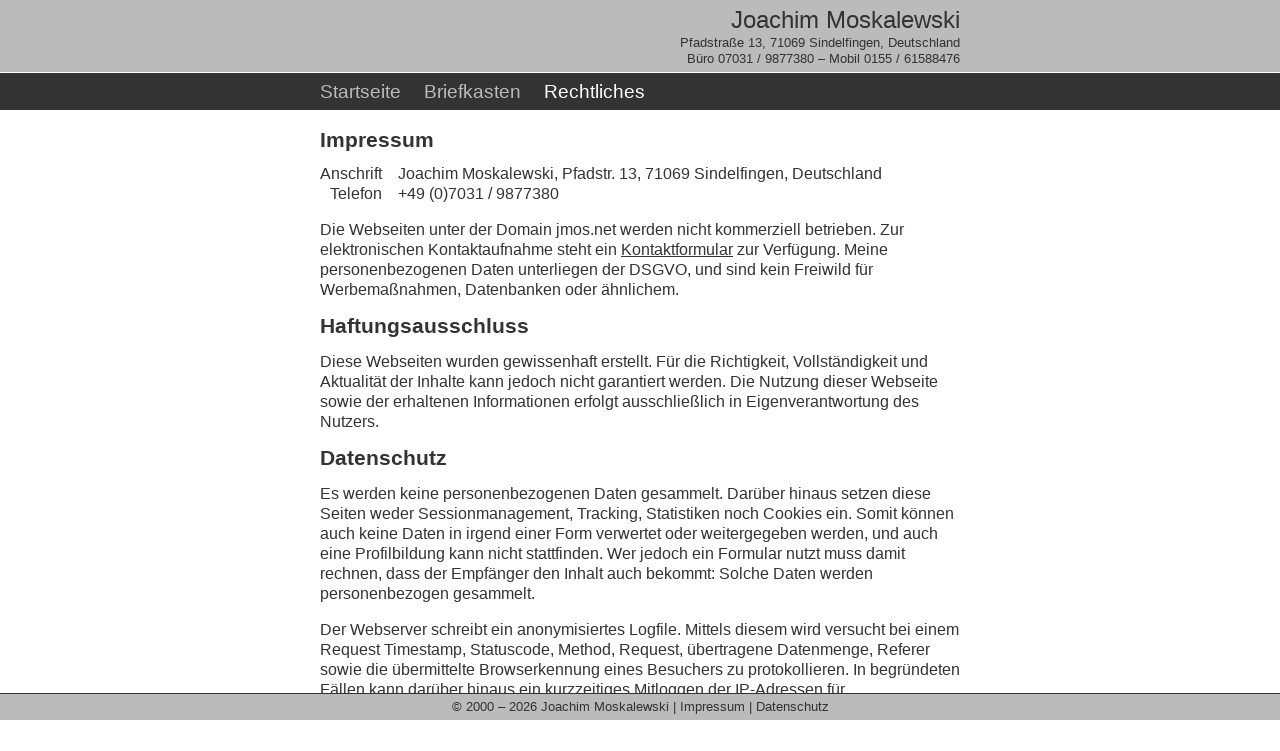

--- FILE ---
content_type: text/html; charset=UTF-8
request_url: https://jmos.net/rechtliches.html
body_size: 3212
content:
<!doctype html>
<html lang="de">
<head>
<meta charset="utf-8">
<title>Rechtliches | jmos.net</title>
<link rel="shortcut icon" type="image/ico" href="favicon.ico" />
<link rel="stylesheet" href="stuff/style.css" />
<meta name="viewport" content="width=device-width, initial-scale=1.0, user-scalable=yes">
<meta name="robots" content="index,follow" />
</head>
<body>
<header><div class="wrapper">
<span>Joachim Moskalewski</span>Pfadstra&szlig;e 13, 71069 Sindelfingen, Deutschland<br />B&uuml;ro 07031 / 9877380 &ndash; Mobil 0155 / 61588476</div></header>
<nav><div class="wrapper">
<a href="./">Startseite</a>
<a href="briefkasten.html">Briefkasten</a>
<a href="rechtliches.html" class="active">Rechtliches</a>
</div></nav>
<main><div class="wrapper">
<h1>Impressum</h1>
<table>
	<tr><td class="title">Anschrift</td><td>Joachim Moskalewski, Pfadstr. 13, 71069 Sindelfingen, Deutschland</td></tr>
	<tr><td class="title">Telefon</td><td>+49 (0)7031 / 9877380</td></tr>
</table><p>
	Die Webseiten unter der Domain jmos.net werden nicht kommerziell betrieben.
	Zur elektronischen Kontaktaufnahme steht ein
	<a href="briefkasten.html">Kontaktformular</a>
	zur Verf&uuml;gung. Meine personenbezogenen Daten unterliegen der DSGVO, und
	sind kein Freiwild f&uuml;r Werbema&szlig;nahmen, Datenbanken oder &auml;hnlichem.
</p>

<h1>Haftungsausschluss</h1>
<p>
	Diese Webseiten wurden gewissenhaft erstellt. F&uuml;r die Richtigkeit, Vollst&auml;ndigkeit
	und Aktualit&auml;t der Inhalte kann jedoch nicht garantiert werden. Die Nutzung dieser
	Webseite sowie der erhaltenen Informationen erfolgt ausschlie&szlig;lich in
	Eigenverantwortung des Nutzers.
</p>

<h1>Datenschutz</h1>
<p>
	Es werden keine personenbezogenen Daten gesammelt. Dar&uuml;ber hinaus setzen diese Seiten weder
	Sessionmanagement, Tracking, Statistiken noch Cookies ein. Somit k&ouml;nnen auch keine Daten in
	irgend einer Form verwertet oder weitergegeben werden, und auch eine Profilbildung kann nicht
	stattfinden. Wer jedoch ein Formular nutzt muss damit rechnen, dass der Empf&auml;nger den
	Inhalt auch bekommt: Solche Daten werden personenbezogen gesammelt.
</p><p>
	Der Webserver schreibt ein anonymisiertes Logfile. Mittels diesem wird versucht bei einem Request
	Timestamp, Statuscode, Method, Request, &uuml;bertragene Datenmenge, Referer sowie die &uuml;bermittelte
	Browserkennung eines Besuchers zu protokollieren. In begr&uuml;ndeten F&auml;llen kann dar&uuml;ber
	hinaus ein kurzzeitiges Mitloggen der IP-Adressen f&uuml;r Diagnosezwecke erforderlich werden.
	Diese Logfiles werden vom Server nach 4&nbsp;Wochen selbstst&auml;ndig wieder gel&ouml;scht,
	und dienen einzig der Serveradministration.
</p><p>
	Weitere Anfragen zum Datenschutz im Rahmen der DSGVO k&ouml;nnen sowohl an die im Impressum
	genannte Anschrift, als auch via Kontaktformular gestellt werden.
</p>

<h1>Jugendschutz</h1>
<p>
	Dieser Webauftritt verbreitet keine entwicklungsbeeintr&auml;chtigende oder jugendgef&auml;hrdende Inhalte.
</p>
</div></main>
<footer><div class="wrapper">
&copy; 2000 &ndash; 2026 Joachim Moskalewski | <a href="rechtliches.html">Impressum</a> | <a href="rechtliches.html">Datenschutz</a>
</div></footer>
</body>
</html>


--- FILE ---
content_type: text/css
request_url: https://jmos.net/stuff/style.css
body_size: 3646
content:
html, body {
	margin: 0px;
	padding: 0px;
	width: 100%;
	height: 100%;
	background-color: #ffffff;
}

html, body, nav, header, main, footer, div, p, a, textarea, input, button {
	font-size: 1em;
	line-height: 1.25em;
	font-family: arial, sans-serif;
	color: #333333;
}

a {
	text-decoration: none;
}
a:focus {
	outline: none;
}
h1 {
	font-size: 1.3em;
	font-weight: bold;
}

div.wrapper {
	width: 40rem;
	max-width: calc(100% - 2em);
	min-width: 20em;
	margin: auto;
	padding: 0.4em 0px;
}

header {
	border-bottom: 1px solid #ffffff;
}
header, header div.wrapper {
	text-align: right;
	font-size: 0.9em;
	background-color: #bbbbbb;
}
header div.wrapper span {
	display: block;
	font-size: 1.5rem;
	line-height: 1.25em;
}

nav, nav div.wrapper {
	background-color: #333333;
}
nav, nav div.wrapper a {
	color: #bbbbbb;
}
nav div.wrapper a {
	font-size: 1.2em;
	margin-right: 1em;
	transition: 0.3s;
}
nav div.wrapper a.active, nav div.wrapper a:hover {
	color: #ffffff;
	transition: 0.3s;
}

main {
	padding-bottom: 3em;
}

footer {
	position: fixed;
	bottom: 0px;
	width: 100%;
	border-top: 1px solid #333333;
}
footer, footer div.wrapper {
	background-color: #bbbbbb;
	text-align: center;
	font-size: 0.9em;
}

div.verteiler {
	margin: 0.5em auto;
	display: grid;
	grid-template-columns: 50% 50%;
	gap: 1em;
	padding-right: 1em;
}
@media (max-width: 30em) {
	div.verteiler {
		display: block;
		padding-right: 0px;
	}
}
div.verteiler div {
	background-repeat: no-repeat;
	background-size: contain;
	background-position: center top;
	width: 100%;
	aspect-ratio: 1 / 1;
	min-height: 10em;
	border: 1px solid #bbbbbb;
	opacity: 0.85;
	transition: 0.3s;
}
div.verteiler div a {
	display: block;
	width: 100%;
	height: 100%;
	position: relative;
}
div.verteiler div a span {
	display: block;
	position: absolute;
	bottom: 0px;
	width: 100%;
	text-align: center;
	padding: 1mm 0px;
	background-color: #bbbbbb;
	opacity: 0.8;
	color: #333333;
	font-weight: bold;
	font-size: 3.5mm;
	transition: 0.3s;
}
div.verteiler div:hover {
	border: 1px solid #333333;
	opacity: 1;
}
div.verteiler div:hover a span {
	background-color: #dddddd;
	opacity: 1;
	color: #333333;
}
@media (max-width: 30em) {
	div.verteiler {
		display: block;
		padding-right: 0px;
	}
	div.verteiler div {
		margin-bottom: 1em;
	}
}

table {
	border-collapse: collapse;
}
table tr td {
	margin: 0px;
	padding: 0px;
}
table tr td.title {
	padding-right: 1em;
	text-align: right;
}
p a {
	text-decoration: underline;
}

/* Formular */
input.edit, textarea.edit {
	background-color: #ffffff;
	border: 1px solid #bbbbbb;
	width: 30em;
	max-width: 100%;
	display: block;
	margin-bottom: 0.5em;
	padding: 0.25em 0.5em;
	transition: 0.3s;
}
textarea.edit {
	height: 15em;
}
input.edit:hover, textarea.edit:hover, input.edit:focus, textarea.edit:focus {
	border-color: #333333;
	outline: none;
	transition: 0.3s;
}
label {
	display: block;
	margin-bottom: 0.5em;
}
button.formsubmit {
	background-color: #bbbbbb;
	border: 1px solid #333333;
	display: block;
	padding: 0.25em 0.5em;
	transition: 0.3s;
}
button.formsubmit:hover {
	cursor: pointer;
	background-color: #ffffff;
	transition: 0.3s;
}
div.formerror {
	border: 1px solid #ff7733;
	margin-bottom: 1em;
	background-color: #ffddcc;
}
div.formerror h2 {
	background-color: #ff7733;
	margin: 0px;
	padding: 0.25em 0.5em;
	font-size: 1em;
	font-weight: bold;
	color: #ffffff;
}
div.formerror ol li {
	margin: 0px;
	padding: 0px;
	background-color: transparent;
	font-size: 0.9em;
}
input.editerror, input.editerror:focus, textarea.editerror, textarea.editerror:focus, label.editerror, label.editerror:focus {
	border: 1px solid #ff7733;
}
